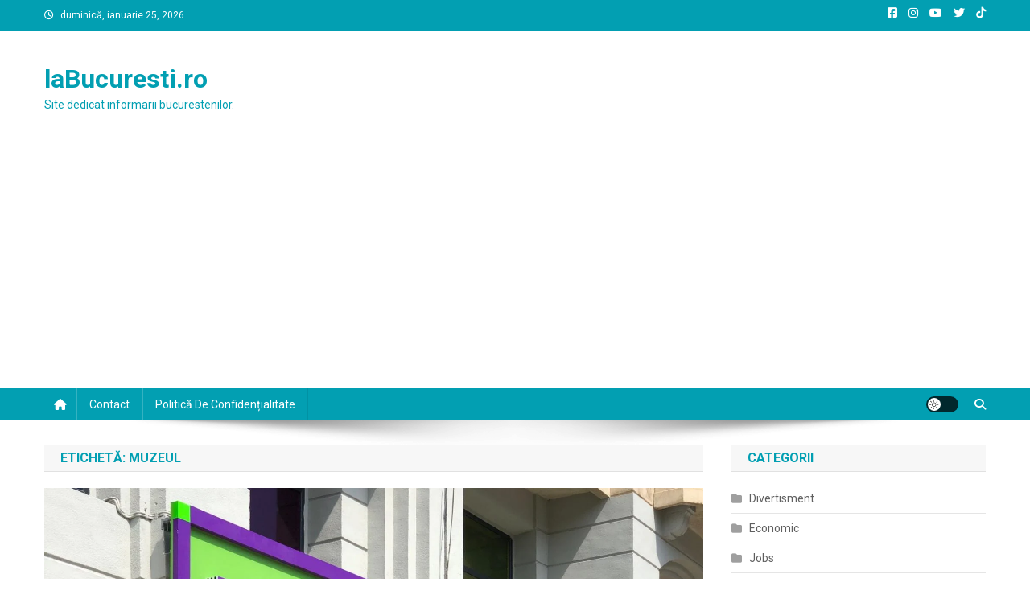

--- FILE ---
content_type: text/html; charset=UTF-8
request_url: https://labucuresti.ro/tag/muzeul
body_size: 21004
content:
<!doctype html>
<html lang="ro-RO">
<head>
<meta charset="UTF-8">
<meta name="viewport" content="width=device-width, initial-scale=1">
<link rel="profile" href="https://gmpg.org/xfn/11">

<title>muzeul &#8211; laBucuresti.ro</title>
<meta name='robots' content='max-image-preview:large' />
<!-- Google tag (gtag.js) consent mode dataLayer added by Site Kit -->
<script type="text/javascript" id="google_gtagjs-js-consent-mode-data-layer">
/* <![CDATA[ */
window.dataLayer = window.dataLayer || [];function gtag(){dataLayer.push(arguments);}
gtag('consent', 'default', {"ad_personalization":"denied","ad_storage":"denied","ad_user_data":"denied","analytics_storage":"denied","functionality_storage":"denied","security_storage":"denied","personalization_storage":"denied","region":["AT","BE","BG","CH","CY","CZ","DE","DK","EE","ES","FI","FR","GB","GR","HR","HU","IE","IS","IT","LI","LT","LU","LV","MT","NL","NO","PL","PT","RO","SE","SI","SK"],"wait_for_update":500});
window._googlesitekitConsentCategoryMap = {"statistics":["analytics_storage"],"marketing":["ad_storage","ad_user_data","ad_personalization"],"functional":["functionality_storage","security_storage"],"preferences":["personalization_storage"]};
window._googlesitekitConsents = {"ad_personalization":"denied","ad_storage":"denied","ad_user_data":"denied","analytics_storage":"denied","functionality_storage":"denied","security_storage":"denied","personalization_storage":"denied","region":["AT","BE","BG","CH","CY","CZ","DE","DK","EE","ES","FI","FR","GB","GR","HR","HU","IE","IS","IT","LI","LT","LU","LV","MT","NL","NO","PL","PT","RO","SE","SI","SK"],"wait_for_update":500};
/* ]]> */
</script>
<!-- End Google tag (gtag.js) consent mode dataLayer added by Site Kit -->
<link rel='dns-prefetch' href='//www.googletagmanager.com' />
<link rel='dns-prefetch' href='//fonts.googleapis.com' />
<link rel='dns-prefetch' href='//pagead2.googlesyndication.com' />
<link rel="alternate" type="application/rss+xml" title="laBucuresti.ro &raquo; Flux" href="https://labucuresti.ro/feed" />
<link rel="alternate" type="application/rss+xml" title="laBucuresti.ro &raquo; Flux comentarii" href="https://labucuresti.ro/comments/feed" />
<link rel="alternate" type="application/rss+xml" title="laBucuresti.ro &raquo; Flux etichetă muzeul" href="https://labucuresti.ro/tag/muzeul/feed" />
<style id='wp-img-auto-sizes-contain-inline-css' type='text/css'>
img:is([sizes=auto i],[sizes^="auto," i]){contain-intrinsic-size:3000px 1500px}
/*# sourceURL=wp-img-auto-sizes-contain-inline-css */
</style>
<style id='wp-emoji-styles-inline-css' type='text/css'>

	img.wp-smiley, img.emoji {
		display: inline !important;
		border: none !important;
		box-shadow: none !important;
		height: 1em !important;
		width: 1em !important;
		margin: 0 0.07em !important;
		vertical-align: -0.1em !important;
		background: none !important;
		padding: 0 !important;
	}
/*# sourceURL=wp-emoji-styles-inline-css */
</style>
<style id='wp-block-library-inline-css' type='text/css'>
:root{--wp-block-synced-color:#7a00df;--wp-block-synced-color--rgb:122,0,223;--wp-bound-block-color:var(--wp-block-synced-color);--wp-editor-canvas-background:#ddd;--wp-admin-theme-color:#007cba;--wp-admin-theme-color--rgb:0,124,186;--wp-admin-theme-color-darker-10:#006ba1;--wp-admin-theme-color-darker-10--rgb:0,107,160.5;--wp-admin-theme-color-darker-20:#005a87;--wp-admin-theme-color-darker-20--rgb:0,90,135;--wp-admin-border-width-focus:2px}@media (min-resolution:192dpi){:root{--wp-admin-border-width-focus:1.5px}}.wp-element-button{cursor:pointer}:root .has-very-light-gray-background-color{background-color:#eee}:root .has-very-dark-gray-background-color{background-color:#313131}:root .has-very-light-gray-color{color:#eee}:root .has-very-dark-gray-color{color:#313131}:root .has-vivid-green-cyan-to-vivid-cyan-blue-gradient-background{background:linear-gradient(135deg,#00d084,#0693e3)}:root .has-purple-crush-gradient-background{background:linear-gradient(135deg,#34e2e4,#4721fb 50%,#ab1dfe)}:root .has-hazy-dawn-gradient-background{background:linear-gradient(135deg,#faaca8,#dad0ec)}:root .has-subdued-olive-gradient-background{background:linear-gradient(135deg,#fafae1,#67a671)}:root .has-atomic-cream-gradient-background{background:linear-gradient(135deg,#fdd79a,#004a59)}:root .has-nightshade-gradient-background{background:linear-gradient(135deg,#330968,#31cdcf)}:root .has-midnight-gradient-background{background:linear-gradient(135deg,#020381,#2874fc)}:root{--wp--preset--font-size--normal:16px;--wp--preset--font-size--huge:42px}.has-regular-font-size{font-size:1em}.has-larger-font-size{font-size:2.625em}.has-normal-font-size{font-size:var(--wp--preset--font-size--normal)}.has-huge-font-size{font-size:var(--wp--preset--font-size--huge)}.has-text-align-center{text-align:center}.has-text-align-left{text-align:left}.has-text-align-right{text-align:right}.has-fit-text{white-space:nowrap!important}#end-resizable-editor-section{display:none}.aligncenter{clear:both}.items-justified-left{justify-content:flex-start}.items-justified-center{justify-content:center}.items-justified-right{justify-content:flex-end}.items-justified-space-between{justify-content:space-between}.screen-reader-text{border:0;clip-path:inset(50%);height:1px;margin:-1px;overflow:hidden;padding:0;position:absolute;width:1px;word-wrap:normal!important}.screen-reader-text:focus{background-color:#ddd;clip-path:none;color:#444;display:block;font-size:1em;height:auto;left:5px;line-height:normal;padding:15px 23px 14px;text-decoration:none;top:5px;width:auto;z-index:100000}html :where(.has-border-color){border-style:solid}html :where([style*=border-top-color]){border-top-style:solid}html :where([style*=border-right-color]){border-right-style:solid}html :where([style*=border-bottom-color]){border-bottom-style:solid}html :where([style*=border-left-color]){border-left-style:solid}html :where([style*=border-width]){border-style:solid}html :where([style*=border-top-width]){border-top-style:solid}html :where([style*=border-right-width]){border-right-style:solid}html :where([style*=border-bottom-width]){border-bottom-style:solid}html :where([style*=border-left-width]){border-left-style:solid}html :where(img[class*=wp-image-]){height:auto;max-width:100%}:where(figure){margin:0 0 1em}html :where(.is-position-sticky){--wp-admin--admin-bar--position-offset:var(--wp-admin--admin-bar--height,0px)}@media screen and (max-width:600px){html :where(.is-position-sticky){--wp-admin--admin-bar--position-offset:0px}}

/*# sourceURL=wp-block-library-inline-css */
</style><style id='wp-block-list-inline-css' type='text/css'>
ol,ul{box-sizing:border-box}:root :where(.wp-block-list.has-background){padding:1.25em 2.375em}
/*# sourceURL=https://labucuresti.ro/wp-includes/blocks/list/style.min.css */
</style>
<style id='wp-block-paragraph-inline-css' type='text/css'>
.is-small-text{font-size:.875em}.is-regular-text{font-size:1em}.is-large-text{font-size:2.25em}.is-larger-text{font-size:3em}.has-drop-cap:not(:focus):first-letter{float:left;font-size:8.4em;font-style:normal;font-weight:100;line-height:.68;margin:.05em .1em 0 0;text-transform:uppercase}body.rtl .has-drop-cap:not(:focus):first-letter{float:none;margin-left:.1em}p.has-drop-cap.has-background{overflow:hidden}:root :where(p.has-background){padding:1.25em 2.375em}:where(p.has-text-color:not(.has-link-color)) a{color:inherit}p.has-text-align-left[style*="writing-mode:vertical-lr"],p.has-text-align-right[style*="writing-mode:vertical-rl"]{rotate:180deg}
/*# sourceURL=https://labucuresti.ro/wp-includes/blocks/paragraph/style.min.css */
</style>
<style id='global-styles-inline-css' type='text/css'>
:root{--wp--preset--aspect-ratio--square: 1;--wp--preset--aspect-ratio--4-3: 4/3;--wp--preset--aspect-ratio--3-4: 3/4;--wp--preset--aspect-ratio--3-2: 3/2;--wp--preset--aspect-ratio--2-3: 2/3;--wp--preset--aspect-ratio--16-9: 16/9;--wp--preset--aspect-ratio--9-16: 9/16;--wp--preset--color--black: #000000;--wp--preset--color--cyan-bluish-gray: #abb8c3;--wp--preset--color--white: #ffffff;--wp--preset--color--pale-pink: #f78da7;--wp--preset--color--vivid-red: #cf2e2e;--wp--preset--color--luminous-vivid-orange: #ff6900;--wp--preset--color--luminous-vivid-amber: #fcb900;--wp--preset--color--light-green-cyan: #7bdcb5;--wp--preset--color--vivid-green-cyan: #00d084;--wp--preset--color--pale-cyan-blue: #8ed1fc;--wp--preset--color--vivid-cyan-blue: #0693e3;--wp--preset--color--vivid-purple: #9b51e0;--wp--preset--gradient--vivid-cyan-blue-to-vivid-purple: linear-gradient(135deg,rgb(6,147,227) 0%,rgb(155,81,224) 100%);--wp--preset--gradient--light-green-cyan-to-vivid-green-cyan: linear-gradient(135deg,rgb(122,220,180) 0%,rgb(0,208,130) 100%);--wp--preset--gradient--luminous-vivid-amber-to-luminous-vivid-orange: linear-gradient(135deg,rgb(252,185,0) 0%,rgb(255,105,0) 100%);--wp--preset--gradient--luminous-vivid-orange-to-vivid-red: linear-gradient(135deg,rgb(255,105,0) 0%,rgb(207,46,46) 100%);--wp--preset--gradient--very-light-gray-to-cyan-bluish-gray: linear-gradient(135deg,rgb(238,238,238) 0%,rgb(169,184,195) 100%);--wp--preset--gradient--cool-to-warm-spectrum: linear-gradient(135deg,rgb(74,234,220) 0%,rgb(151,120,209) 20%,rgb(207,42,186) 40%,rgb(238,44,130) 60%,rgb(251,105,98) 80%,rgb(254,248,76) 100%);--wp--preset--gradient--blush-light-purple: linear-gradient(135deg,rgb(255,206,236) 0%,rgb(152,150,240) 100%);--wp--preset--gradient--blush-bordeaux: linear-gradient(135deg,rgb(254,205,165) 0%,rgb(254,45,45) 50%,rgb(107,0,62) 100%);--wp--preset--gradient--luminous-dusk: linear-gradient(135deg,rgb(255,203,112) 0%,rgb(199,81,192) 50%,rgb(65,88,208) 100%);--wp--preset--gradient--pale-ocean: linear-gradient(135deg,rgb(255,245,203) 0%,rgb(182,227,212) 50%,rgb(51,167,181) 100%);--wp--preset--gradient--electric-grass: linear-gradient(135deg,rgb(202,248,128) 0%,rgb(113,206,126) 100%);--wp--preset--gradient--midnight: linear-gradient(135deg,rgb(2,3,129) 0%,rgb(40,116,252) 100%);--wp--preset--font-size--small: 13px;--wp--preset--font-size--medium: 20px;--wp--preset--font-size--large: 36px;--wp--preset--font-size--x-large: 42px;--wp--preset--spacing--20: 0.44rem;--wp--preset--spacing--30: 0.67rem;--wp--preset--spacing--40: 1rem;--wp--preset--spacing--50: 1.5rem;--wp--preset--spacing--60: 2.25rem;--wp--preset--spacing--70: 3.38rem;--wp--preset--spacing--80: 5.06rem;--wp--preset--shadow--natural: 6px 6px 9px rgba(0, 0, 0, 0.2);--wp--preset--shadow--deep: 12px 12px 50px rgba(0, 0, 0, 0.4);--wp--preset--shadow--sharp: 6px 6px 0px rgba(0, 0, 0, 0.2);--wp--preset--shadow--outlined: 6px 6px 0px -3px rgb(255, 255, 255), 6px 6px rgb(0, 0, 0);--wp--preset--shadow--crisp: 6px 6px 0px rgb(0, 0, 0);}:where(.is-layout-flex){gap: 0.5em;}:where(.is-layout-grid){gap: 0.5em;}body .is-layout-flex{display: flex;}.is-layout-flex{flex-wrap: wrap;align-items: center;}.is-layout-flex > :is(*, div){margin: 0;}body .is-layout-grid{display: grid;}.is-layout-grid > :is(*, div){margin: 0;}:where(.wp-block-columns.is-layout-flex){gap: 2em;}:where(.wp-block-columns.is-layout-grid){gap: 2em;}:where(.wp-block-post-template.is-layout-flex){gap: 1.25em;}:where(.wp-block-post-template.is-layout-grid){gap: 1.25em;}.has-black-color{color: var(--wp--preset--color--black) !important;}.has-cyan-bluish-gray-color{color: var(--wp--preset--color--cyan-bluish-gray) !important;}.has-white-color{color: var(--wp--preset--color--white) !important;}.has-pale-pink-color{color: var(--wp--preset--color--pale-pink) !important;}.has-vivid-red-color{color: var(--wp--preset--color--vivid-red) !important;}.has-luminous-vivid-orange-color{color: var(--wp--preset--color--luminous-vivid-orange) !important;}.has-luminous-vivid-amber-color{color: var(--wp--preset--color--luminous-vivid-amber) !important;}.has-light-green-cyan-color{color: var(--wp--preset--color--light-green-cyan) !important;}.has-vivid-green-cyan-color{color: var(--wp--preset--color--vivid-green-cyan) !important;}.has-pale-cyan-blue-color{color: var(--wp--preset--color--pale-cyan-blue) !important;}.has-vivid-cyan-blue-color{color: var(--wp--preset--color--vivid-cyan-blue) !important;}.has-vivid-purple-color{color: var(--wp--preset--color--vivid-purple) !important;}.has-black-background-color{background-color: var(--wp--preset--color--black) !important;}.has-cyan-bluish-gray-background-color{background-color: var(--wp--preset--color--cyan-bluish-gray) !important;}.has-white-background-color{background-color: var(--wp--preset--color--white) !important;}.has-pale-pink-background-color{background-color: var(--wp--preset--color--pale-pink) !important;}.has-vivid-red-background-color{background-color: var(--wp--preset--color--vivid-red) !important;}.has-luminous-vivid-orange-background-color{background-color: var(--wp--preset--color--luminous-vivid-orange) !important;}.has-luminous-vivid-amber-background-color{background-color: var(--wp--preset--color--luminous-vivid-amber) !important;}.has-light-green-cyan-background-color{background-color: var(--wp--preset--color--light-green-cyan) !important;}.has-vivid-green-cyan-background-color{background-color: var(--wp--preset--color--vivid-green-cyan) !important;}.has-pale-cyan-blue-background-color{background-color: var(--wp--preset--color--pale-cyan-blue) !important;}.has-vivid-cyan-blue-background-color{background-color: var(--wp--preset--color--vivid-cyan-blue) !important;}.has-vivid-purple-background-color{background-color: var(--wp--preset--color--vivid-purple) !important;}.has-black-border-color{border-color: var(--wp--preset--color--black) !important;}.has-cyan-bluish-gray-border-color{border-color: var(--wp--preset--color--cyan-bluish-gray) !important;}.has-white-border-color{border-color: var(--wp--preset--color--white) !important;}.has-pale-pink-border-color{border-color: var(--wp--preset--color--pale-pink) !important;}.has-vivid-red-border-color{border-color: var(--wp--preset--color--vivid-red) !important;}.has-luminous-vivid-orange-border-color{border-color: var(--wp--preset--color--luminous-vivid-orange) !important;}.has-luminous-vivid-amber-border-color{border-color: var(--wp--preset--color--luminous-vivid-amber) !important;}.has-light-green-cyan-border-color{border-color: var(--wp--preset--color--light-green-cyan) !important;}.has-vivid-green-cyan-border-color{border-color: var(--wp--preset--color--vivid-green-cyan) !important;}.has-pale-cyan-blue-border-color{border-color: var(--wp--preset--color--pale-cyan-blue) !important;}.has-vivid-cyan-blue-border-color{border-color: var(--wp--preset--color--vivid-cyan-blue) !important;}.has-vivid-purple-border-color{border-color: var(--wp--preset--color--vivid-purple) !important;}.has-vivid-cyan-blue-to-vivid-purple-gradient-background{background: var(--wp--preset--gradient--vivid-cyan-blue-to-vivid-purple) !important;}.has-light-green-cyan-to-vivid-green-cyan-gradient-background{background: var(--wp--preset--gradient--light-green-cyan-to-vivid-green-cyan) !important;}.has-luminous-vivid-amber-to-luminous-vivid-orange-gradient-background{background: var(--wp--preset--gradient--luminous-vivid-amber-to-luminous-vivid-orange) !important;}.has-luminous-vivid-orange-to-vivid-red-gradient-background{background: var(--wp--preset--gradient--luminous-vivid-orange-to-vivid-red) !important;}.has-very-light-gray-to-cyan-bluish-gray-gradient-background{background: var(--wp--preset--gradient--very-light-gray-to-cyan-bluish-gray) !important;}.has-cool-to-warm-spectrum-gradient-background{background: var(--wp--preset--gradient--cool-to-warm-spectrum) !important;}.has-blush-light-purple-gradient-background{background: var(--wp--preset--gradient--blush-light-purple) !important;}.has-blush-bordeaux-gradient-background{background: var(--wp--preset--gradient--blush-bordeaux) !important;}.has-luminous-dusk-gradient-background{background: var(--wp--preset--gradient--luminous-dusk) !important;}.has-pale-ocean-gradient-background{background: var(--wp--preset--gradient--pale-ocean) !important;}.has-electric-grass-gradient-background{background: var(--wp--preset--gradient--electric-grass) !important;}.has-midnight-gradient-background{background: var(--wp--preset--gradient--midnight) !important;}.has-small-font-size{font-size: var(--wp--preset--font-size--small) !important;}.has-medium-font-size{font-size: var(--wp--preset--font-size--medium) !important;}.has-large-font-size{font-size: var(--wp--preset--font-size--large) !important;}.has-x-large-font-size{font-size: var(--wp--preset--font-size--x-large) !important;}
/*# sourceURL=global-styles-inline-css */
</style>

<style id='classic-theme-styles-inline-css' type='text/css'>
/*! This file is auto-generated */
.wp-block-button__link{color:#fff;background-color:#32373c;border-radius:9999px;box-shadow:none;text-decoration:none;padding:calc(.667em + 2px) calc(1.333em + 2px);font-size:1.125em}.wp-block-file__button{background:#32373c;color:#fff;text-decoration:none}
/*# sourceURL=/wp-includes/css/classic-themes.min.css */
</style>
<link crossorigin="anonymous" rel='stylesheet' id='news-portal-fonts-css' href='https://fonts.googleapis.com/css?family=Roboto+Condensed%3A300italic%2C400italic%2C700italic%2C400%2C300%2C700%7CRoboto%3A300%2C400%2C400i%2C500%2C700%7CTitillium+Web%3A400%2C600%2C700%2C300&#038;subset=latin%2Clatin-ext' type='text/css' media='all' />
<link rel='stylesheet' id='news-portal-font-awesome-css' href='https://labucuresti.ro/wp-content/themes/news-portal/assets/library/font-awesome/css/all.min.css?ver=6.5.1' type='text/css' media='all' />
<link rel='stylesheet' id='lightslider-style-css' href='https://labucuresti.ro/wp-content/themes/news-portal/assets/library/lightslider/css/lightslider.min.css?ver=1.1.6' type='text/css' media='all' />
<link rel='stylesheet' id='news-portal-style-css' href='https://labucuresti.ro/wp-content/themes/news-portal/style.css?ver=1.5.11' type='text/css' media='all' />
<link rel='stylesheet' id='news-portal-dark-style-css' href='https://labucuresti.ro/wp-content/themes/news-portal/assets/css/np-dark.css?ver=1.5.11' type='text/css' media='all' />
<link rel='stylesheet' id='news-portal-preloader-style-css' href='https://labucuresti.ro/wp-content/themes/news-portal/assets/css/np-preloader.css?ver=1.5.11' type='text/css' media='all' />
<link rel='stylesheet' id='news-portal-responsive-style-css' href='https://labucuresti.ro/wp-content/themes/news-portal/assets/css/np-responsive.css?ver=1.5.11' type='text/css' media='all' />
<script type="text/javascript" src="https://labucuresti.ro/wp-includes/js/jquery/jquery.min.js?ver=3.7.1" id="jquery-core-js"></script>
<script type="text/javascript" src="https://labucuresti.ro/wp-includes/js/jquery/jquery-migrate.min.js?ver=3.4.1" id="jquery-migrate-js"></script>

<!-- Google tag (gtag.js) snippet added by Site Kit -->
<!-- Google Analytics snippet added by Site Kit -->
<script type="text/javascript" src="https://www.googletagmanager.com/gtag/js?id=GT-WRCRHMV" id="google_gtagjs-js" async></script>
<script type="text/javascript" id="google_gtagjs-js-after">
/* <![CDATA[ */
window.dataLayer = window.dataLayer || [];function gtag(){dataLayer.push(arguments);}
gtag("set","linker",{"domains":["labucuresti.ro"]});
gtag("js", new Date());
gtag("set", "developer_id.dZTNiMT", true);
gtag("config", "GT-WRCRHMV");
//# sourceURL=google_gtagjs-js-after
/* ]]> */
</script>
<link rel="https://api.w.org/" href="https://labucuresti.ro/wp-json/" /><link rel="alternate" title="JSON" type="application/json" href="https://labucuresti.ro/wp-json/wp/v2/tags/177" /><link rel="EditURI" type="application/rsd+xml" title="RSD" href="https://labucuresti.ro/xmlrpc.php?rsd" />
<meta name="generator" content="Site Kit by Google 1.170.0" />
<!-- Google AdSense meta tags added by Site Kit -->
<meta name="google-adsense-platform-account" content="ca-host-pub-2644536267352236">
<meta name="google-adsense-platform-domain" content="sitekit.withgoogle.com">
<!-- End Google AdSense meta tags added by Site Kit -->
<style type="text/css">.recentcomments a{display:inline !important;padding:0 !important;margin:0 !important;}</style><!-- There is no amphtml version available for this URL. -->
<!-- Google AdSense snippet added by Site Kit -->
<script type="text/javascript" async="async" src="https://pagead2.googlesyndication.com/pagead/js/adsbygoogle.js?client=ca-pub-2565157514344204&amp;host=ca-host-pub-2644536267352236" crossorigin="anonymous"></script>

<!-- End Google AdSense snippet added by Site Kit -->
<link rel="icon" href="https://labucuresti.ro/wp-content/uploads/2020/07/cropped-laBucuresti-32x32.png" sizes="32x32" />
<link rel="icon" href="https://labucuresti.ro/wp-content/uploads/2020/07/cropped-laBucuresti-192x192.png" sizes="192x192" />
<link rel="apple-touch-icon" href="https://labucuresti.ro/wp-content/uploads/2020/07/cropped-laBucuresti-180x180.png" />
<meta name="msapplication-TileImage" content="https://labucuresti.ro/wp-content/uploads/2020/07/cropped-laBucuresti-270x270.png" />
<!--News Portal CSS -->
<style type="text/css">
.category-button.np-cat-6 a{background:#00a9e0}.category-button.np-cat-6 a:hover{background:#0077ae}.np-block-title .np-cat-6{color:#00a9e0}.category-button.np-cat-3 a{background:#00a9e0}.category-button.np-cat-3 a:hover{background:#0077ae}.np-block-title .np-cat-3{color:#00a9e0}.category-button.np-cat-2964 a{background:#00a9e0}.category-button.np-cat-2964 a:hover{background:#0077ae}.np-block-title .np-cat-2964{color:#00a9e0}.category-button.np-cat-2 a{background:#00a9e0}.category-button.np-cat-2 a:hover{background:#0077ae}.np-block-title .np-cat-2{color:#00a9e0}.category-button.np-cat-1 a{background:#00a9e0}.category-button.np-cat-1 a:hover{background:#0077ae}.np-block-title .np-cat-1{color:#00a9e0}.category-button.np-cat-5 a{background:#00a9e0}.category-button.np-cat-5 a:hover{background:#0077ae}.np-block-title .np-cat-5{color:#00a9e0}.navigation .nav-links a,.bttn,button,input[type='button'],input[type='reset'],input[type='submit'],.navigation .nav-links a:hover,.bttn:hover,button,input[type='button']:hover,input[type='reset']:hover,input[type='submit']:hover,.widget_search .search-submit,.edit-link .post-edit-link,.reply .comment-reply-link,.np-top-header-wrap,.np-header-menu-wrapper,#site-navigation ul.sub-menu,#site-navigation ul.children,.np-header-menu-wrapper::before,.np-header-menu-wrapper::after,.np-header-search-wrapper .search-form-main .search-submit,.news_portal_slider .lSAction > a:hover,.news_portal_default_tabbed ul.widget-tabs li,.np-full-width-title-nav-wrap .carousel-nav-action .carousel-controls:hover,.news_portal_social_media .social-link a,.np-archive-more .np-button:hover,.error404 .page-title,#np-scrollup,.news_portal_featured_slider .slider-posts .lSAction > a:hover,div.wpforms-container-full .wpforms-form input[type='submit'],div.wpforms-container-full .wpforms-form button[type='submit'],div.wpforms-container-full .wpforms-form .wpforms-page-button,div.wpforms-container-full .wpforms-form input[type='submit']:hover,div.wpforms-container-full .wpforms-form button[type='submit']:hover,div.wpforms-container-full .wpforms-form .wpforms-page-button:hover,.widget.widget_tag_cloud a:hover{background:#029FB2}
.home .np-home-icon a,.np-home-icon a:hover,#site-navigation ul li:hover > a,#site-navigation ul li.current-menu-item > a,#site-navigation ul li.current_page_item > a,#site-navigation ul li.current-menu-ancestor > a,#site-navigation ul li.focus > a,.news_portal_default_tabbed ul.widget-tabs li.ui-tabs-active,.news_portal_default_tabbed ul.widget-tabs li:hover,.menu-toggle:hover,.menu-toggle:focus{background:#006d80}
.np-header-menu-block-wrap::before,.np-header-menu-block-wrap::after{border-right-color:#006d80}
a,a:hover,a:focus,a:active,.widget a:hover,.widget a:hover::before,.widget li:hover::before,.entry-footer a:hover,.comment-author .fn .url:hover,#cancel-comment-reply-link,#cancel-comment-reply-link:before,.logged-in-as a,.np-slide-content-wrap .post-title a:hover,#top-footer .widget a:hover,#top-footer .widget a:hover:before,#top-footer .widget li:hover:before,.news_portal_featured_posts .np-single-post .np-post-content .np-post-title a:hover,.news_portal_fullwidth_posts .np-single-post .np-post-title a:hover,.news_portal_block_posts .layout3 .np-primary-block-wrap .np-single-post .np-post-title a:hover,.news_portal_featured_posts .layout2 .np-single-post-wrap .np-post-content .np-post-title a:hover,.np-block-title,.widget-title,.page-header .page-title,.np-related-title,.np-post-meta span:hover,.np-post-meta span a:hover,.news_portal_featured_posts .layout2 .np-single-post-wrap .np-post-content .np-post-meta span:hover,.news_portal_featured_posts .layout2 .np-single-post-wrap .np-post-content .np-post-meta span a:hover,.np-post-title.small-size a:hover,#footer-navigation ul li a:hover,.entry-title a:hover,.entry-meta span a:hover,.entry-meta span:hover,.np-post-meta span:hover,.np-post-meta span a:hover,.news_portal_featured_posts .np-single-post-wrap .np-post-content .np-post-meta span:hover,.news_portal_featured_posts .np-single-post-wrap .np-post-content .np-post-meta span a:hover,.news_portal_featured_slider .featured-posts .np-single-post .np-post-content .np-post-title a:hover,.news-portal-search-results-wrap .news-portal-search-article-item .news-portal-search-post-element .posted-on:hover a,.news-portal-search-results-wrap .news-portal-search-article-item .news-portal-search-post-element .posted-on:hover:before,.news-portal-search-results-wrap .news-portal-search-article-item .news-portal-search-post-element .news-portal-search-post-title a:hover,.np-block-title,.widget-title,.page-header .page-title,.np-related-title,.widget_block .wp-block-group__inner-container > h1,.widget_block .wp-block-group__inner-container > h2,.widget_block .wp-block-group__inner-container > h3,.widget_block .wp-block-group__inner-container > h4,.widget_block .wp-block-group__inner-container > h5,.widget_block .wp-block-group__inner-container > h6{color:#029FB2}
.site-mode--dark .news_portal_featured_posts .np-single-post-wrap .np-post-content .np-post-title a:hover,.site-mode--dark .np-post-title.large-size a:hover,.site-mode--dark .np-post-title.small-size a:hover,.site-mode--dark .news-ticker-title>a:hover,.site-mode--dark .np-archive-post-content-wrapper .entry-title a:hover,.site-mode--dark h1.entry-title:hover,.site-mode--dark .news_portal_block_posts .layout4 .np-post-title a:hover{color:#029FB2}
.navigation .nav-links a,.bttn,button,input[type='button'],input[type='reset'],input[type='submit'],.widget_search .search-submit,.np-archive-more .np-button:hover,.widget.widget_tag_cloud a:hover{border-color:#029FB2}
.comment-list .comment-body,.np-header-search-wrapper .search-form-main{border-top-color:#029FB2}
.np-header-search-wrapper .search-form-main:before{border-bottom-color:#029FB2}
@media (max-width:768px){#site-navigation,.main-small-navigation li.current-menu-item > .sub-toggle i{background:#029FB2 !important}}
.news-portal-wave .np-rect,.news-portal-three-bounce .np-child,.news-portal-folding-cube .np-cube:before{background-color:#029FB2}
.site-title a,.site-description{color:#029FB2}
</style></head>

<body data-rsssl=1 class="archive tag tag-muzeul tag-177 wp-theme-news-portal group-blog hfeed right-sidebar fullwidth_layout archive-classic site-mode--light">


<div id="page" class="site">

	<a class="skip-link screen-reader-text" href="#content">Skip to content</a>

	<div class="np-top-header-wrap"><div class="mt-container">		<div class="np-top-left-section-wrapper">
			<div class="date-section">duminică, ianuarie 25, 2026</div>
					</div><!-- .np-top-left-section-wrapper -->
		<div class="np-top-right-section-wrapper">
			<div class="mt-social-icons-wrapper"><span class="social-link"><a href="https://www.facebook.com/labucuresti.ro" target="_blank"><i class="fab fa-facebook-square"></i></a></span><span class="social-link"><a href="https://www.instagram.com/laromania.ro/" target="_blank"><i class="fab fa-instagram"></i></a></span><span class="social-link"><a href="https://www.youtube.com/user/laRomaniaRo" target="_blank"><i class="fab fa-youtube"></i></a></span><span class="social-link"><a href="https://twitter.com/laRomaniaro" target="_blank"><i class="fab fa-twitter"></i></a></span><span class="social-link"><a href="https://www.tiktok.com/@laromaniaro" target="_blank"><i class="fab fa-tiktok"></i></a></span></div><!-- .mt-social-icons-wrapper -->		</div><!-- .np-top-right-section-wrapper -->
</div><!-- .mt-container --></div><!-- .np-top-header-wrap --><header id="masthead" class="site-header" role="banner"><div class="np-logo-section-wrapper"><div class="mt-container">		<div class="site-branding">

			
							<p class="site-title"><a href="https://labucuresti.ro/" rel="home">laBucuresti.ro</a></p>
							<p class="site-description">Site dedicat informarii bucurestenilor.</p>
						
		</div><!-- .site-branding -->
		<div class="np-header-ads-area">
					</div><!-- .np-header-ads-area -->
</div><!-- .mt-container --></div><!-- .np-logo-section-wrapper -->		<div id="np-menu-wrap" class="np-header-menu-wrapper">
			<div class="np-header-menu-block-wrap">
				<div class="mt-container">
												<div class="np-home-icon">
								<a href="https://labucuresti.ro/" rel="home"> <i class="fa fa-home"> </i> </a>
							</div><!-- .np-home-icon -->
										<div class="mt-header-menu-wrap">
						<a href="javascript:void(0)" class="menu-toggle hide"><i class="fa fa-navicon"> </i> </a>
						<nav id="site-navigation" class="main-navigation" role="navigation">
							<div id="primary-menu" class="menu"><ul>
<li class="page_item page-item-2"><a href="https://labucuresti.ro/contact">Contact</a></li>
<li class="page_item page-item-2116"><a href="https://labucuresti.ro/politica-de-confidentialitate">Politică de confidențialitate</a></li>
</ul></div>
						</nav><!-- #site-navigation -->
					</div><!-- .mt-header-menu-wrap -->
					<div class="np-icon-elements-wrapper">
						        <div id="np-site-mode-wrap" class="np-icon-elements">
            <a id="mode-switcher" class="light-mode" data-site-mode="light-mode" href="#">
                <span class="site-mode-icon">site mode button</span>
            </a>
        </div><!-- #np-site-mode-wrap -->
							<div class="np-header-search-wrapper">                    
				                <span class="search-main"><a href="javascript:void(0)"><i class="fa fa-search"></i></a></span>
				                <div class="search-form-main np-clearfix">
					                <form role="search" method="get" class="search-form" action="https://labucuresti.ro/">
				<label>
					<span class="screen-reader-text">Caută după:</span>
					<input type="search" class="search-field" placeholder="Căutare&hellip;" value="" name="s" />
				</label>
				<input type="submit" class="search-submit" value="Caută" />
			</form>					            </div>
							</div><!-- .np-header-search-wrapper -->
											</div> <!-- .np-icon-elements-wrapper -->
				</div>
			</div>
		</div><!-- .np-header-menu-wrapper -->
</header><!-- .site-header -->
	<div id="content" class="site-content">
		<div class="mt-container">
<div class="mt-archive-content-wrapper">

	<div id="primary" class="content-area">
		<main id="main" class="site-main" role="main">

		
			<header class="page-header">
				<h1 class="page-title">Etichetă: <span>muzeul</span></h1>			</header><!-- .page-header -->

			
<article id="post-1864" class="post-1864 post type-post status-publish format-standard has-post-thumbnail hentry category-social tag-copiilor tag-deschis tag-elevilor tag-experientiala tag-intereselor tag-invata tag-invatare tag-joaca tag-joc tag-multifunctional tag-muzeul tag-nevoilor tag-non-formala tag-raspunde tag-spatiu">	

	<div class="np-article-thumb">
		<a href="https://labucuresti.ro/s-a-deschis-muzeul-copiilor-un-spatiu-multifunctional-de-invatare-non-formala-si-experientiala-care-raspunde-nevoilor-si-intereselor-elevilor-pentru-a-invata-prin-joc-si-joaca">
			<img width="1600" height="920" src="https://labucuresti.ro/wp-content/uploads/2020/08/KTylsuSLHjf8HUhPq4lF.jpg" class="attachment-full size-full wp-post-image" alt="" decoding="async" fetchpriority="high" srcset="https://labucuresti.ro/wp-content/uploads/2020/08/KTylsuSLHjf8HUhPq4lF.jpg 1600w, https://labucuresti.ro/wp-content/uploads/2020/08/KTylsuSLHjf8HUhPq4lF-300x173.jpg 300w, https://labucuresti.ro/wp-content/uploads/2020/08/KTylsuSLHjf8HUhPq4lF-1024x589.jpg 1024w, https://labucuresti.ro/wp-content/uploads/2020/08/KTylsuSLHjf8HUhPq4lF-768x442.jpg 768w, https://labucuresti.ro/wp-content/uploads/2020/08/KTylsuSLHjf8HUhPq4lF-1536x883.jpg 1536w" sizes="(max-width: 1600px) 100vw, 1600px" />		</a>
	</div><!-- .np-article-thumb -->

	<div class="np-archive-post-content-wrapper">

		<header class="entry-header">
			<h2 class="entry-title"><a href="https://labucuresti.ro/s-a-deschis-muzeul-copiilor-un-spatiu-multifunctional-de-invatare-non-formala-si-experientiala-care-raspunde-nevoilor-si-intereselor-elevilor-pentru-a-invata-prin-joc-si-joaca" rel="bookmark">S-a deschis Muzeul Copiilor! Un spațiu multifuncțional de învățare non – formală și experiențială care răspunde nevoilor și intereselor elevilor pentru a învăța prin joc și joacă.</a></h2>					<div class="entry-meta">
						<span class="posted-on"><a href="https://labucuresti.ro/s-a-deschis-muzeul-copiilor-un-spatiu-multifunctional-de-invatare-non-formala-si-experientiala-care-raspunde-nevoilor-si-intereselor-elevilor-pentru-a-invata-prin-joc-si-joaca" rel="bookmark"><time class="entry-date published" datetime="2020-08-26T08:54:43+03:00">august 26, 2020</time><time class="updated" datetime="2020-08-26T08:54:45+03:00">august 26, 2020</time></a></span><span class="byline"><span class="author vcard"><a class="url fn n" href="https://labucuresti.ro/author/editor">Editor</a></span></span>					</div><!-- .entry-meta -->
					</header><!-- .entry-header -->

		<div class="entry-content">
			<p>Un proiect al Primăriei Capitalei, implementat de către PROEDUS. Proiectul a fost adoptat în baza Hotărârii Consiliului General al Municipiului București nr.212/18.06.2020,&nbsp; la inițiativa Primarului General, Gabriela Firea. În cadrul Muzeului Copiilor regăsim o serie de expoziții, ateliere interactive și exponate&nbsp; care valorifică nevoia copiilor de a se juca, de a experimenta, de a testa [&hellip;]</p>
<span class="np-archive-more"><a href="https://labucuresti.ro/s-a-deschis-muzeul-copiilor-un-spatiu-multifunctional-de-invatare-non-formala-si-experientiala-care-raspunde-nevoilor-si-intereselor-elevilor-pentru-a-invata-prin-joc-si-joaca" class="np-button"><i class="fa fa-arrow-circle-right"></i>Continue Reading</a></span>		</div><!-- .entry-content -->

		<footer class="entry-footer">
					</footer><!-- .entry-footer -->
	</div><!-- .np-archive-post-content-wrapper -->
</article><!-- #post-1864 -->
<article id="post-1669" class="post-1669 post type-post status-publish format-standard has-post-thumbnail hentry category-social tag-15-iunie tag-antipa tag-anunta tag-muzeul tag-normal tag-programul tag-revenirea">	

	<div class="np-article-thumb">
		<a href="https://labucuresti.ro/muzeul-antipa-anunta-revenirea-la-programul-normal-din-15-iunie">
			<img width="276" height="183" src="https://labucuresti.ro/wp-content/uploads/2020/06/descărcare-3.jpg" class="attachment-full size-full wp-post-image" alt="" decoding="async" />		</a>
	</div><!-- .np-article-thumb -->

	<div class="np-archive-post-content-wrapper">

		<header class="entry-header">
			<h2 class="entry-title"><a href="https://labucuresti.ro/muzeul-antipa-anunta-revenirea-la-programul-normal-din-15-iunie" rel="bookmark">Muzeul Antipa anunţă revenirea la programul normal din 15 iunie</a></h2>					<div class="entry-meta">
						<span class="posted-on"><a href="https://labucuresti.ro/muzeul-antipa-anunta-revenirea-la-programul-normal-din-15-iunie" rel="bookmark"><time class="entry-date published" datetime="2020-06-12T15:38:33+03:00">iunie 12, 2020</time><time class="updated" datetime="2020-06-12T15:38:34+03:00">iunie 12, 2020</time></a></span><span class="byline"><span class="author vcard"><a class="url fn n" href="https://labucuresti.ro/author/editor">Editor</a></span></span>					</div><!-- .entry-meta -->
					</header><!-- .entry-header -->

		<div class="entry-content">
			<p>Muzeul Naţional de Istorie Naturală &#8221;Grigore Antipa&#8221;&nbsp;anunţă revenirea la programul normal de vizitare începând de luni 15 iunie. &#8222;Veşti bune pentru vizitatorii Muzeului Antipa! Din 15 iunie, Muzeul Naţional de Istorie Naturală &#8222;Grigore Antipa&#8221; anunţă revenirea la programul normal de vizitare, de marţi până duminică, între orele 10,00 &#8211; 20,00 (ultimul vizitator intră la ora [&hellip;]</p>
<span class="np-archive-more"><a href="https://labucuresti.ro/muzeul-antipa-anunta-revenirea-la-programul-normal-din-15-iunie" class="np-button"><i class="fa fa-arrow-circle-right"></i>Continue Reading</a></span>		</div><!-- .entry-content -->

		<footer class="entry-footer">
					</footer><!-- .entry-footer -->
	</div><!-- .np-archive-post-content-wrapper -->
</article><!-- #post-1669 -->
<article id="post-1613" class="post-1613 post type-post status-publish format-standard has-post-thumbnail hentry category-social tag-1iunie tag-2ore tag-accesul tag-antipa tag-control tag-durata tag-gradual tag-maximun tag-muzeul tag-redeschide tag-vizitatorilor tag-vizitei">	

	<div class="np-article-thumb">
		<a href="https://labucuresti.ro/muzeul-antipa-se-redeschide-pe-1-iunie-accesul-vizitatorilor-controlat-si-gradual-durata-vizitei-maximum-2-ore">
			<img width="300" height="168" src="https://labucuresti.ro/wp-content/uploads/2020/05/descărcare-5.jpg" class="attachment-full size-full wp-post-image" alt="" decoding="async" />		</a>
	</div><!-- .np-article-thumb -->

	<div class="np-archive-post-content-wrapper">

		<header class="entry-header">
			<h2 class="entry-title"><a href="https://labucuresti.ro/muzeul-antipa-se-redeschide-pe-1-iunie-accesul-vizitatorilor-controlat-si-gradual-durata-vizitei-maximum-2-ore" rel="bookmark">Muzeul &#8216;Antipa&#8217; se redeschide pe 1 iunie; accesul vizitatorilor &#8211; controlat şi gradual; durata vizitei &#8211; maximum 2 ore</a></h2>					<div class="entry-meta">
						<span class="posted-on"><a href="https://labucuresti.ro/muzeul-antipa-se-redeschide-pe-1-iunie-accesul-vizitatorilor-controlat-si-gradual-durata-vizitei-maximum-2-ore" rel="bookmark"><time class="entry-date published" datetime="2020-05-28T15:41:38+03:00">mai 28, 2020</time><time class="updated" datetime="2020-05-28T15:41:39+03:00">mai 28, 2020</time></a></span><span class="byline"><span class="author vcard"><a class="url fn n" href="https://labucuresti.ro/author/editor">Editor</a></span></span>					</div><!-- .entry-meta -->
					</header><!-- .entry-header -->

		<div class="entry-content">
			<p>Muzeul Naţional de Istorie Naturală &#8222;Grigore Antipa&#8221; îşi va redeschide porţile pentru public pe 1 iunie, accesul vizitatorilor în incintă urmând a se efectua controlat şi gradual, pe măsură ce persoanele care au terminat parcurgerea traseului de vizitare părăsesc muzeul. &#8222;După o lungă despărţire impusă de epidemia de coronavirus, Muzeul Naţional de Istorie Naturală &#8216;Grigore [&hellip;]</p>
<span class="np-archive-more"><a href="https://labucuresti.ro/muzeul-antipa-se-redeschide-pe-1-iunie-accesul-vizitatorilor-controlat-si-gradual-durata-vizitei-maximum-2-ore" class="np-button"><i class="fa fa-arrow-circle-right"></i>Continue Reading</a></span>		</div><!-- .entry-content -->

		<footer class="entry-footer">
					</footer><!-- .entry-footer -->
	</div><!-- .np-archive-post-content-wrapper -->
</article><!-- #post-1613 -->
<article id="post-1583" class="no-image post-1583 post type-post status-publish format-standard hentry category-divertisment tag-arte tag-concursul tag-cotroceni tag-creativ tag-junior tag-lanseaza tag-muzeul tag-national tag-vizuale">	

	<div class="np-article-thumb">
		<a href="https://labucuresti.ro/muzeul-national-cotroceni-lanseaza-concursul-de-arte-vizuale-cotroceni-creativ-junior">
					</a>
	</div><!-- .np-article-thumb -->

	<div class="np-archive-post-content-wrapper">

		<header class="entry-header">
			<h2 class="entry-title"><a href="https://labucuresti.ro/muzeul-national-cotroceni-lanseaza-concursul-de-arte-vizuale-cotroceni-creativ-junior" rel="bookmark">Muzeul Naţional Cotroceni lansează concursul de arte vizuale Cotroceni Creativ Junior</a></h2>					<div class="entry-meta">
						<span class="posted-on"><a href="https://labucuresti.ro/muzeul-national-cotroceni-lanseaza-concursul-de-arte-vizuale-cotroceni-creativ-junior" rel="bookmark"><time class="entry-date published" datetime="2020-05-25T13:29:01+03:00">mai 25, 2020</time><time class="updated" datetime="2020-05-25T13:29:03+03:00">mai 25, 2020</time></a></span><span class="byline"><span class="author vcard"><a class="url fn n" href="https://labucuresti.ro/author/editor">Editor</a></span></span>					</div><!-- .entry-meta -->
					</header><!-- .entry-header -->

		<div class="entry-content">
			<p>La Concursul de arte vizuale Cotroceni Creativ Junior sunt acceptate lucrări inspirate din patrimoniul Muzeului Național Cotroceni sau de personalitățile și momentele istorice care și-au legat numele de acest loc. Evenimentul se adresează doar elevilor de liceu, iar lucrările selectate în cadrul concursului vor fi prezentate într-o expoziție virtuală inaugurată pe 10 iulie, la aniversarea [&hellip;]</p>
<span class="np-archive-more"><a href="https://labucuresti.ro/muzeul-national-cotroceni-lanseaza-concursul-de-arte-vizuale-cotroceni-creativ-junior" class="np-button"><i class="fa fa-arrow-circle-right"></i>Continue Reading</a></span>		</div><!-- .entry-content -->

		<footer class="entry-footer">
					</footer><!-- .entry-footer -->
	</div><!-- .np-archive-post-content-wrapper -->
</article><!-- #post-1583 -->
<article id="post-1574" class="post-1574 post type-post status-publish format-standard has-post-thumbnail hentry category-social tag-bucuresti tag-municipiului tag-muzeul tag-public tag-redeschide">	

	<div class="np-article-thumb">
		<a href="https://labucuresti.ro/muzeul-municipiului-bucuresti-se-redeschide-pentru-public">
			<img width="259" height="194" src="https://labucuresti.ro/wp-content/uploads/2020/05/descărcare-4-1.jpg" class="attachment-full size-full wp-post-image" alt="" decoding="async" loading="lazy" srcset="https://labucuresti.ro/wp-content/uploads/2020/05/descărcare-4-1.jpg 259w, https://labucuresti.ro/wp-content/uploads/2020/05/descărcare-4-1-136x102.jpg 136w" sizes="auto, (max-width: 259px) 100vw, 259px" />		</a>
	</div><!-- .np-article-thumb -->

	<div class="np-archive-post-content-wrapper">

		<header class="entry-header">
			<h2 class="entry-title"><a href="https://labucuresti.ro/muzeul-municipiului-bucuresti-se-redeschide-pentru-public" rel="bookmark">Muzeul Municipiului Bucureşti se redeschide pentru public</a></h2>					<div class="entry-meta">
						<span class="posted-on"><a href="https://labucuresti.ro/muzeul-municipiului-bucuresti-se-redeschide-pentru-public" rel="bookmark"><time class="entry-date published" datetime="2020-05-22T15:21:39+03:00">mai 22, 2020</time><time class="updated" datetime="2020-05-22T15:21:41+03:00">mai 22, 2020</time></a></span><span class="byline"><span class="author vcard"><a class="url fn n" href="https://labucuresti.ro/author/editor">Editor</a></span></span>					</div><!-- .entry-meta -->
					</header><!-- .entry-header -->

		<div class="entry-content">
			<p>Muzeul Municipiului Bucureşti se va redeschide pentru public începând cu data de sâmbătă, 23 mai 2020. Vă aşteptăm să vizitaţi muzeele şi casele noastre memoriale: Palatul Suţu, Casa Filipescu-Cesianu, Muzeul Theodor Aman, Muzeul George Severeanu, Colecţia de Artă Ligia şi Pompiliu Macovei, Muzeul Victor Babeş, Muzeul de Artă Populară Nicolae Minovici, Muzeul Frederic Storck şi [&hellip;]</p>
<span class="np-archive-more"><a href="https://labucuresti.ro/muzeul-municipiului-bucuresti-se-redeschide-pentru-public" class="np-button"><i class="fa fa-arrow-circle-right"></i>Continue Reading</a></span>		</div><!-- .entry-content -->

		<footer class="entry-footer">
					</footer><!-- .entry-footer -->
	</div><!-- .np-archive-post-content-wrapper -->
</article><!-- #post-1574 -->
<article id="post-1561" class="post-1561 post type-post status-publish format-standard has-post-thumbnail hentry category-social tag-cinci tag-doua tag-grupuri tag-limitata tag-miercuri tag-muzeul tag-ore tag-persoane tag-redeschis tag-satului tag-vizita tag-vizitatori">	

	<div class="np-article-thumb">
		<a href="https://labucuresti.ro/muzeul-satului-redeschis-de-miercuri-grupuri-de-vizitatori-de-cinci-persoane-vizita-limitata-la-doua-ore">
			<img width="259" height="194" src="https://labucuresti.ro/wp-content/uploads/2020/05/descărcare-3-2.jpg" class="attachment-full size-full wp-post-image" alt="" decoding="async" loading="lazy" srcset="https://labucuresti.ro/wp-content/uploads/2020/05/descărcare-3-2.jpg 259w, https://labucuresti.ro/wp-content/uploads/2020/05/descărcare-3-2-136x102.jpg 136w" sizes="auto, (max-width: 259px) 100vw, 259px" />		</a>
	</div><!-- .np-article-thumb -->

	<div class="np-archive-post-content-wrapper">

		<header class="entry-header">
			<h2 class="entry-title"><a href="https://labucuresti.ro/muzeul-satului-redeschis-de-miercuri-grupuri-de-vizitatori-de-cinci-persoane-vizita-limitata-la-doua-ore" rel="bookmark">Muzeul Satului &#8211; redeschis de miercuri: grupuri de vizitatori de cinci persoane; vizita &#8211; limitată la două ore</a></h2>					<div class="entry-meta">
						<span class="posted-on"><a href="https://labucuresti.ro/muzeul-satului-redeschis-de-miercuri-grupuri-de-vizitatori-de-cinci-persoane-vizita-limitata-la-doua-ore" rel="bookmark"><time class="entry-date published" datetime="2020-05-19T15:48:34+03:00">mai 19, 2020</time><time class="updated" datetime="2020-05-19T15:48:35+03:00">mai 19, 2020</time></a></span><span class="byline"><span class="author vcard"><a class="url fn n" href="https://labucuresti.ro/author/editor">Editor</a></span></span>					</div><!-- .entry-meta -->
					</header><!-- .entry-header -->

		<div class="entry-content">
			<p>Muzeul Naţional al Satului &#8222;Dimitrie Gusti&#8221; se redeschide miercuri, ora 10,00, cu respectarea măsurilor pentru prevenirea contaminării cu noul coronavirus, grupurile de vizitatori fiind limitate la cinci persoane, iar vizita la un interval de timp de două ore. Potrivit unui comunicat al Muzeului Satului, transmis marţi AGERPRES, în conformitate cu Ordinul nr. 2855/830/2020, emis de [&hellip;]</p>
<span class="np-archive-more"><a href="https://labucuresti.ro/muzeul-satului-redeschis-de-miercuri-grupuri-de-vizitatori-de-cinci-persoane-vizita-limitata-la-doua-ore" class="np-button"><i class="fa fa-arrow-circle-right"></i>Continue Reading</a></span>		</div><!-- .entry-content -->

		<footer class="entry-footer">
					</footer><!-- .entry-footer -->
	</div><!-- .np-archive-post-content-wrapper -->
</article><!-- #post-1561 -->
<article id="post-1237" class="post-1237 post type-post status-publish format-standard has-post-thumbnail hentry category-social tag-muzeul tag-national tag-roman tag-taranului">	

	<div class="np-article-thumb">
		<a href="https://labucuresti.ro/muzeul-national-al-taranului-roman">
			<img width="280" height="180" src="https://labucuresti.ro/wp-content/uploads/2020/03/descărcare.jpg" class="attachment-full size-full wp-post-image" alt="" decoding="async" loading="lazy" />		</a>
	</div><!-- .np-article-thumb -->

	<div class="np-archive-post-content-wrapper">

		<header class="entry-header">
			<h2 class="entry-title"><a href="https://labucuresti.ro/muzeul-national-al-taranului-roman" rel="bookmark">Muzeul Naţional al Ţăranului Român</a></h2>					<div class="entry-meta">
						<span class="posted-on"><a href="https://labucuresti.ro/muzeul-national-al-taranului-roman" rel="bookmark"><time class="entry-date published" datetime="2020-03-10T15:33:35+02:00">martie 10, 2020</time><time class="updated" datetime="2020-03-10T15:33:37+02:00">martie 10, 2020</time></a></span><span class="byline"><span class="author vcard"><a class="url fn n" href="https://labucuresti.ro/author/editor">Editor</a></span></span>					</div><!-- .entry-meta -->
					</header><!-- .entry-header -->

		<div class="entry-content">
			<p>Având în vedere deciziile adoptate de Comitetul Naţional pentru Situaţii Speciale de Urgenţă în 9 martie 2020, Muzeul Naţional al Ţăranului Român anunţă suspendarea desfăşurării atelierelor de creativitate, în perioada 11 &#8211; 22 martie 2020. În funcţie de evoluţia situaţiei, perioada menţionată s-ar putea extinde. De asemenea, precizăm că proiecţiile de la Cinema Muzeul Ţăranului [&hellip;]</p>
<span class="np-archive-more"><a href="https://labucuresti.ro/muzeul-national-al-taranului-roman" class="np-button"><i class="fa fa-arrow-circle-right"></i>Continue Reading</a></span>		</div><!-- .entry-content -->

		<footer class="entry-footer">
					</footer><!-- .entry-footer -->
	</div><!-- .np-archive-post-content-wrapper -->
</article><!-- #post-1237 -->
<article id="post-1026" class="no-image post-1026 post type-post status-publish format-standard hentry category-divertisment tag-arta tag-cadrul tag-change tag-design tag-expozitia tag-muzeul tag-national tag-romanian tag-romaniei tag-week2020">	

	<div class="np-article-thumb">
		<a href="https://labucuresti.ro/expozitia-change-din-cadrul-romanian-design-week-2020-la-muzeul-national-de-arta-al-romaniei">
					</a>
	</div><!-- .np-article-thumb -->

	<div class="np-archive-post-content-wrapper">

		<header class="entry-header">
			<h2 class="entry-title"><a href="https://labucuresti.ro/expozitia-change-din-cadrul-romanian-design-week-2020-la-muzeul-national-de-arta-al-romaniei" rel="bookmark">Expoziţia &#8221;Change&#8221; din cadrul Romanian Design Week 2020, la Muzeul Naţional de Artă al României</a></h2>					<div class="entry-meta">
						<span class="posted-on"><a href="https://labucuresti.ro/expozitia-change-din-cadrul-romanian-design-week-2020-la-muzeul-national-de-arta-al-romaniei" rel="bookmark"><time class="entry-date published" datetime="2020-02-12T15:23:31+02:00">februarie 12, 2020</time><time class="updated" datetime="2020-02-12T15:23:32+02:00">februarie 12, 2020</time></a></span><span class="byline"><span class="author vcard"><a class="url fn n" href="https://labucuresti.ro/author/editor">Editor</a></span></span>					</div><!-- .entry-meta -->
					</header><!-- .entry-header -->

		<div class="entry-content">
			<p>Expoziţia &#8222;Change&#8221; din cadrul celei de-a VIII-a ediţii a Romanian Design Week 2020, care se va desfăşura în perioada 15 &#8211; 24 mai la Bucureşti, va avea loc la Muzeul Naţional de Artă al României. Potrivit unui comunicat de presă transmis miercuri AGERPRES, expoziţia &#8222;Change&#8221;, un proiect The Institute, propune un traseu structurat pe patru [&hellip;]</p>
<span class="np-archive-more"><a href="https://labucuresti.ro/expozitia-change-din-cadrul-romanian-design-week-2020-la-muzeul-national-de-arta-al-romaniei" class="np-button"><i class="fa fa-arrow-circle-right"></i>Continue Reading</a></span>		</div><!-- .entry-content -->

		<footer class="entry-footer">
					</footer><!-- .entry-footer -->
	</div><!-- .np-archive-post-content-wrapper -->
</article><!-- #post-1026 -->
<article id="post-605" class="no-image post-605 post type-post status-publish format-standard hentry category-divertisment tag-antipa tag-expocaligrafia-2019 tag-muzeul tag-play">	

	<div class="np-article-thumb">
		<a href="https://labucuresti.ro/play-expocaligrafia-2019-la-muzeul-antipa">
					</a>
	</div><!-- .np-article-thumb -->

	<div class="np-archive-post-content-wrapper">

		<header class="entry-header">
			<h2 class="entry-title"><a href="https://labucuresti.ro/play-expocaligrafia-2019-la-muzeul-antipa" rel="bookmark">Play ExpoCaligrafia 2019 la Muzeul Antipa</a></h2>					<div class="entry-meta">
						<span class="posted-on"><a href="https://labucuresti.ro/play-expocaligrafia-2019-la-muzeul-antipa" rel="bookmark"><time class="entry-date published" datetime="2019-11-05T10:35:57+02:00">noiembrie 5, 2019</time><time class="updated" datetime="2019-11-05T10:35:59+02:00">noiembrie 5, 2019</time></a></span><span class="byline"><span class="author vcard"><a class="url fn n" href="https://labucuresti.ro/author/editor">Editor</a></span></span>					</div><!-- .entry-meta -->
					</header><!-- .entry-header -->

		<div class="entry-content">
			<p>Peste şaizeci de lucrări caligrafice vor împodobi Holul Central de la Etajul Muzeului Antipa în perioada 8 noiembrie &#8211; 15 decembrie 2019, în cadrul unei inedite expoziţii temporare de caligrafie &#8222;ExpoCaligrafia 2019&#8221;, organizată de Asociaţia &#8222;Liber la Educaţie, Cultură şi Sport&#8221; în parteneriat cu Muzeul Naţional de Istorie Naturală &#8222;Grigore Antipa&#8221; şi Universitatea Naţională de [&hellip;]</p>
<span class="np-archive-more"><a href="https://labucuresti.ro/play-expocaligrafia-2019-la-muzeul-antipa" class="np-button"><i class="fa fa-arrow-circle-right"></i>Continue Reading</a></span>		</div><!-- .entry-content -->

		<footer class="entry-footer">
					</footer><!-- .entry-footer -->
	</div><!-- .np-archive-post-content-wrapper -->
</article><!-- #post-605 -->
<article id="post-535" class="no-image post-535 post type-post status-publish format-standard hentry category-divertisment tag-asculta-ti tag-babes tag-cardiologie tag-iatroistorie tag-inima tag-muzeul tag-victor">	

	<div class="np-article-thumb">
		<a href="https://labucuresti.ro/iatroistorie-vs-cardiologie-vino-si-asculta-ti-inima-la-muzeul-victor-babes">
					</a>
	</div><!-- .np-article-thumb -->

	<div class="np-archive-post-content-wrapper">

		<header class="entry-header">
			<h2 class="entry-title"><a href="https://labucuresti.ro/iatroistorie-vs-cardiologie-vino-si-asculta-ti-inima-la-muzeul-victor-babes" rel="bookmark">Iatroistorie vs Cardiologie. Vino şi ascultă-ţi inima la Muzeul Victor Babeş!</a></h2>					<div class="entry-meta">
						<span class="posted-on"><a href="https://labucuresti.ro/iatroistorie-vs-cardiologie-vino-si-asculta-ti-inima-la-muzeul-victor-babes" rel="bookmark"><time class="entry-date published" datetime="2019-10-24T12:52:18+03:00">octombrie 24, 2019</time><time class="updated" datetime="2019-10-24T12:52:20+03:00">octombrie 24, 2019</time></a></span><span class="byline"><span class="author vcard"><a class="url fn n" href="https://labucuresti.ro/author/editor">Editor</a></span></span>					</div><!-- .entry-meta -->
					</header><!-- .entry-header -->

		<div class="entry-content">
			<p>Muzeul Municipiului Bucureşti invită vizitatorii, începând cu data de 25 octombrie, ora 10,00, la noua expoziţie tematică deschisă la Muzeul Victor Babeş (Str. Andrei Mureşanu, nr. 14A). Muzeul Victor Babeş, redat publicului în haină muzeală nouă în toamna anului trecut, oferă iubitorilor de provocări o scurtă expoziţie temporară de iatroistorie, având ca punct de referinţă [&hellip;]</p>
<span class="np-archive-more"><a href="https://labucuresti.ro/iatroistorie-vs-cardiologie-vino-si-asculta-ti-inima-la-muzeul-victor-babes" class="np-button"><i class="fa fa-arrow-circle-right"></i>Continue Reading</a></span>		</div><!-- .entry-content -->

		<footer class="entry-footer">
					</footer><!-- .entry-footer -->
	</div><!-- .np-archive-post-content-wrapper -->
</article><!-- #post-535 -->
	<nav class="navigation posts-navigation" aria-label="Articole">
		<h2 class="screen-reader-text">Navigare în articole</h2>
		<div class="nav-links"><div class="nav-previous"><a href="https://labucuresti.ro/tag/muzeul/page/2" >Articole mai vechi</a></div></div>
	</nav>
		</main><!-- #main -->
	</div><!-- #primary -->

	
<aside id="secondary" class="widget-area" role="complementary">
	<section id="categories-2" class="widget widget_categories"><h4 class="widget-title">Categorii</h4>
			<ul>
					<li class="cat-item cat-item-6"><a href="https://labucuresti.ro/category/divertisment">Divertisment</a>
</li>
	<li class="cat-item cat-item-3"><a href="https://labucuresti.ro/category/economic">Economic</a>
</li>
	<li class="cat-item cat-item-2964"><a href="https://labucuresti.ro/category/locuri-de-munca-jobs-in-bucuresti">Jobs</a>
</li>
	<li class="cat-item cat-item-2"><a href="https://labucuresti.ro/category/politic">Politic</a>
</li>
	<li class="cat-item cat-item-1"><a href="https://labucuresti.ro/category/social">Social</a>
</li>
	<li class="cat-item cat-item-5"><a href="https://labucuresti.ro/category/sport">Sport</a>
</li>
			</ul>

			</section>
		<section id="recent-posts-2" class="widget widget_recent_entries">
		<h4 class="widget-title">Articole recente</h4>
		<ul>
											<li>
					<a href="https://labucuresti.ro/spitalul-universitar-de-urgenta-elias-angajeaza-asistent-medical-generalist-infirmiera-brancardier-registrator-medical">Spitalul Universitar de Urgență Elias angajeaza asistent medical generalist, infirmiera, brancardier, registrator medical</a>
									</li>
											<li>
					<a href="https://labucuresti.ro/directia-generala-de-salubritate-sector-3-angajeaza-referent-sofer-autospeciala-muncitor-calificat-muncitor-necalificat-sofer-autocamioane-sofer-transport-persoane">Direcția Generală de Salubritate Sector 3 angajeaza referent, sofer autospeciala, muncitor calificat, muncitor necalificat, sofer autocamioane, sofer transport persoane</a>
									</li>
											<li>
					<a href="https://labucuresti.ro/spitalul-universitar-de-urgenta-elias-angajeaza-asistent-medical-laborator-asistent-medical-generalist-asistent-medical-dietetician-infirmiera-brancardier-registrator-medical-asistent-social">Spitalul Universitar de Urgență Elias angajeaza asistent medical laborator, asistent medical generalist, asistent medical dietetician, infirmieră, brancardier, registrator medical, asistent social</a>
									</li>
											<li>
					<a href="https://labucuresti.ro/spitalul-universitar-de-urgenta-bucuresti-angajeaza-asistent-medical-principal-radiologie-tehnician-medical-principal-radiologie-inginer-debutant-asistent-medical-medicina-generala-asistent-medica">Spitalul Universitar de Urgenţă Bucureşti angajeaza asistent medical principal radiologie, tehnician medical principal radiologie, inginer debutant, asistent medical medicina generală, asistent medical farmacie, infirmieră, registrator medical, operator, asistent medical profilaxie stomatologică, tehnician dentar specialist debutant, asistent medical principal laborator, brancardier, economist, contabil debutant, ingrijitoare, muncitor necalificat, liftier</a>
									</li>
											<li>
					<a href="https://labucuresti.ro/institutul-national-pentru-sanatatea-mamei-si-copilului-alessandrescu-rusescu-angajeaza-infirmiera-asistent-medical-debutant-asistent-medical-principal-fochist-liftier-bucatar">Institutul Național pentru Sănătatea Mamei și Copilului “Alessandrescu- Rusescu” angajeaza infirmiera, asistent medical debutant, asistent medical principal, fochist, liftier, bucatar, statistician medical principal</a>
									</li>
					</ul>

		</section><section id="search-2" class="widget widget_search"><form role="search" method="get" class="search-form" action="https://labucuresti.ro/">
				<label>
					<span class="screen-reader-text">Caută după:</span>
					<input type="search" class="search-field" placeholder="Căutare&hellip;" value="" name="s" />
				</label>
				<input type="submit" class="search-submit" value="Caută" />
			</form></section><section id="archives-2" class="widget widget_archive"><h4 class="widget-title">Arhive</h4>
			<ul>
					<li><a href='https://labucuresti.ro/2026/01'>ianuarie 2026</a></li>
	<li><a href='https://labucuresti.ro/2025/12'>decembrie 2025</a></li>
	<li><a href='https://labucuresti.ro/2025/11'>noiembrie 2025</a></li>
	<li><a href='https://labucuresti.ro/2025/10'>octombrie 2025</a></li>
	<li><a href='https://labucuresti.ro/2025/09'>septembrie 2025</a></li>
	<li><a href='https://labucuresti.ro/2025/08'>august 2025</a></li>
	<li><a href='https://labucuresti.ro/2025/07'>iulie 2025</a></li>
	<li><a href='https://labucuresti.ro/2025/06'>iunie 2025</a></li>
	<li><a href='https://labucuresti.ro/2025/05'>mai 2025</a></li>
	<li><a href='https://labucuresti.ro/2025/04'>aprilie 2025</a></li>
	<li><a href='https://labucuresti.ro/2025/03'>martie 2025</a></li>
	<li><a href='https://labucuresti.ro/2025/02'>februarie 2025</a></li>
	<li><a href='https://labucuresti.ro/2025/01'>ianuarie 2025</a></li>
	<li><a href='https://labucuresti.ro/2024/11'>noiembrie 2024</a></li>
	<li><a href='https://labucuresti.ro/2024/09'>septembrie 2024</a></li>
	<li><a href='https://labucuresti.ro/2024/08'>august 2024</a></li>
	<li><a href='https://labucuresti.ro/2024/07'>iulie 2024</a></li>
	<li><a href='https://labucuresti.ro/2024/05'>mai 2024</a></li>
	<li><a href='https://labucuresti.ro/2024/04'>aprilie 2024</a></li>
	<li><a href='https://labucuresti.ro/2024/03'>martie 2024</a></li>
	<li><a href='https://labucuresti.ro/2023/12'>decembrie 2023</a></li>
	<li><a href='https://labucuresti.ro/2023/08'>august 2023</a></li>
	<li><a href='https://labucuresti.ro/2023/06'>iunie 2023</a></li>
	<li><a href='https://labucuresti.ro/2023/05'>mai 2023</a></li>
	<li><a href='https://labucuresti.ro/2023/01'>ianuarie 2023</a></li>
	<li><a href='https://labucuresti.ro/2022/11'>noiembrie 2022</a></li>
	<li><a href='https://labucuresti.ro/2022/10'>octombrie 2022</a></li>
	<li><a href='https://labucuresti.ro/2022/09'>septembrie 2022</a></li>
	<li><a href='https://labucuresti.ro/2022/08'>august 2022</a></li>
	<li><a href='https://labucuresti.ro/2022/07'>iulie 2022</a></li>
	<li><a href='https://labucuresti.ro/2022/04'>aprilie 2022</a></li>
	<li><a href='https://labucuresti.ro/2022/03'>martie 2022</a></li>
	<li><a href='https://labucuresti.ro/2022/02'>februarie 2022</a></li>
	<li><a href='https://labucuresti.ro/2022/01'>ianuarie 2022</a></li>
	<li><a href='https://labucuresti.ro/2021/10'>octombrie 2021</a></li>
	<li><a href='https://labucuresti.ro/2021/09'>septembrie 2021</a></li>
	<li><a href='https://labucuresti.ro/2021/08'>august 2021</a></li>
	<li><a href='https://labucuresti.ro/2021/07'>iulie 2021</a></li>
	<li><a href='https://labucuresti.ro/2021/05'>mai 2021</a></li>
	<li><a href='https://labucuresti.ro/2021/03'>martie 2021</a></li>
	<li><a href='https://labucuresti.ro/2020/12'>decembrie 2020</a></li>
	<li><a href='https://labucuresti.ro/2020/11'>noiembrie 2020</a></li>
	<li><a href='https://labucuresti.ro/2020/10'>octombrie 2020</a></li>
	<li><a href='https://labucuresti.ro/2020/09'>septembrie 2020</a></li>
	<li><a href='https://labucuresti.ro/2020/08'>august 2020</a></li>
	<li><a href='https://labucuresti.ro/2020/07'>iulie 2020</a></li>
	<li><a href='https://labucuresti.ro/2020/06'>iunie 2020</a></li>
	<li><a href='https://labucuresti.ro/2020/05'>mai 2020</a></li>
	<li><a href='https://labucuresti.ro/2020/04'>aprilie 2020</a></li>
	<li><a href='https://labucuresti.ro/2020/03'>martie 2020</a></li>
	<li><a href='https://labucuresti.ro/2020/02'>februarie 2020</a></li>
	<li><a href='https://labucuresti.ro/2020/01'>ianuarie 2020</a></li>
	<li><a href='https://labucuresti.ro/2019/12'>decembrie 2019</a></li>
	<li><a href='https://labucuresti.ro/2019/11'>noiembrie 2019</a></li>
	<li><a href='https://labucuresti.ro/2019/10'>octombrie 2019</a></li>
	<li><a href='https://labucuresti.ro/2019/09'>septembrie 2019</a></li>
	<li><a href='https://labucuresti.ro/2019/08'>august 2019</a></li>
	<li><a href='https://labucuresti.ro/2019/07'>iulie 2019</a></li>
	<li><a href='https://labucuresti.ro/2019/06'>iunie 2019</a></li>
			</ul>

			</section><section id="recent-comments-2" class="widget widget_recent_comments"><h4 class="widget-title">Comentarii recente</h4><ul id="recentcomments"></ul></section><section id="calendar-3" class="widget widget_calendar"><div id="calendar_wrap" class="calendar_wrap"><table id="wp-calendar" class="wp-calendar-table">
	<caption>ianuarie 2026</caption>
	<thead>
	<tr>
		<th scope="col" aria-label="luni">L</th>
		<th scope="col" aria-label="marți">Ma</th>
		<th scope="col" aria-label="miercuri">Mi</th>
		<th scope="col" aria-label="joi">J</th>
		<th scope="col" aria-label="vineri">V</th>
		<th scope="col" aria-label="sâmbătă">S</th>
		<th scope="col" aria-label="duminică">D</th>
	</tr>
	</thead>
	<tbody>
	<tr>
		<td colspan="3" class="pad">&nbsp;</td><td>1</td><td>2</td><td>3</td><td>4</td>
	</tr>
	<tr>
		<td><a href="https://labucuresti.ro/2026/01/05" aria-label="Articole publicate în 5 January 2026">5</a></td><td>6</td><td>7</td><td>8</td><td>9</td><td>10</td><td>11</td>
	</tr>
	<tr>
		<td>12</td><td>13</td><td>14</td><td><a href="https://labucuresti.ro/2026/01/15" aria-label="Articole publicate în 15 January 2026">15</a></td><td>16</td><td>17</td><td>18</td>
	</tr>
	<tr>
		<td><a href="https://labucuresti.ro/2026/01/19" aria-label="Articole publicate în 19 January 2026">19</a></td><td>20</td><td>21</td><td>22</td><td>23</td><td>24</td><td id="today">25</td>
	</tr>
	<tr>
		<td>26</td><td>27</td><td>28</td><td>29</td><td>30</td><td>31</td>
		<td class="pad" colspan="1">&nbsp;</td>
	</tr>
	</tbody>
	</table><nav aria-label="Lunile anterioare și următoare" class="wp-calendar-nav">
		<span class="wp-calendar-nav-prev"><a href="https://labucuresti.ro/2025/12">&laquo; dec.</a></span>
		<span class="pad">&nbsp;</span>
		<span class="wp-calendar-nav-next">&nbsp;</span>
	</nav></div></section></aside><!-- #secondary -->

</div><!-- .mt-archive-content-wrapper -->


		</div><!-- .mt-container -->
	</div><!-- #content -->

	<footer id="colophon" class="site-footer" role="contentinfo">
<div id="top-footer" class="footer-widgets-wrapper footer_column_three np-clearfix">
    <div class="mt-container">
        <div class="footer-widgets-area np-clearfix">
            <div class="np-footer-widget-wrapper np-column-wrapper np-clearfix">
                <div class="np-footer-widget wow fadeInLeft" data-wow-duration="0.5s">
                    <section id="text-3" class="widget widget_text">			<div class="textwidget"><p><a class="style44" href="http://www.emedic.ro" target="_blank" rel="noopener">eMedic.ro</a> <a class="style44" href="http://365dezile.ro">  </a><a class="style44" href="http://www.lamedic.ro/" target="_blank" rel="noopener">laMedic.ro </a>  <a class="style44" href="http://www.laspital.ro/" target="_blank" rel="noopener">laSpital.ro</a>   <a class="style44" href="http://www.lahotel.ro/" target="_blank" rel="noopener">laHotel.ro</a>   <a class="style44" href="http://www.la-masa.ro/" target="_blank" rel="noopener">la-Masa.ro</a>   <a class="style44" href="http://www.lamall.ro/" target="_blank" rel="noopener">laMall.ro</a>  <a class="style44" href="http://www.laziar.ro/" target="_blank" rel="noopener">laZiar.ro</a><a class="style44" href="http://365dezile.ro">  </a> <a class="style44" href="http://www.lafirma.ro/" target="_blank" rel="noopener">laFirma.ro</a>   <a class="style44" href="http://www.lafacultate.ro/" target="_blank" rel="noopener">laFacultate.ro</a>   <a href="http://la-suceava.ro" target="_blank" rel="noopener">la-Suceava.ro</a> <a class="style44" href="http://www.laexecutaresilita.ro/" target="_blank" rel="noopener">laExecutareSilita.ro</a>  <a href="http://lachisinau.ro" target="_blank" rel="noopener">laChisinau.ro</a> <a href="http://lapiatraneamt.ro" target="_blank" rel="noopener">laPiatraNeamt.ro</a> <a href="http://high-fashion.ro/" target="_blank" rel="noopener">High-Fashion.ro</a> <a href="http://labalti.ro">laBalti.ro</a></p>
</div>
		</section>                </div>
                                <div class="np-footer-widget wow fadeInLeft" data-woww-duration="1s">
                    <section id="text-4" class="widget widget_text">			<div class="textwidget"><p><a class="style44" href="http://laromania.ro">laRomania.ro</a><a class="style44" href="http://latimisoara.ro">   </a><a class="style44" href="https://labucuresti.ro">laBucuresti.ro</a><a class="style44" href="http://latimisoara.ro">   </a><a class="style44" href="http://laclujnapoca.ro">laClujNapoca.ro</a><a class="style44" href="http://latimisoara.ro">   </a><a class="style44" href="http://www.laconstanta.ro">laConstanta.ro</a><a class="style44" href="http://latimisoara.ro">   </a><a class="style44" href="http://www.lacraiova.ro">laCraiova.ro</a><a class="style44" href="http://latimisoara.ro">   </a><a class="style44" href="http://www.lagalati.ro">laGalati.ro</a><a class="style44" href="http://latimisoara.ro">   </a><a class="style44" href="http://www.laploiesti.ro">laPloiesti.ro</a><a class="style44" href="http://latimisoara.ro">   </a><a class="style44" href="http://latimisoara.ro">laTimisoara.ro</a><a class="style44" href="http://latimisoara.ro">  </a><a href="http://labuzau.ro">laBuzau.ro </a><a href="http://lacalarasi.ro">laCalarasi.ro</a><a class="style44" href="http://latimisoara.ro">   </a><a href="http://ladeva.ro">laDeva.ro</a> <a href="http://lafocsani.ro">laFocsani.ro</a><a class="style44" href="http://latimisoara.ro">   </a><a href="http://lagiurgiu.ro">laGiurgiu.ro   </a><a href="http://lamiercureaciuc.ro">laMiercureaCiuc.ro</a><a class="style44" href="http://latimisoara.ro"><br />
</a><a href="http://laoradea.ro">laOradea.ro</a><a class="style44" href="http://latimisoara.ro">   </a><a href="http://lapitesti.ro">laPitesti.ro</a><a class="style44" href="http://latimisoara.ro">   </a><a href="http://laramnicusarat.ro">laRamnicuSarat.ro</a><a class="style44" href="http://latimisoara.ro"><br />
</a><a href="http://laramnicuvalcea.ro">laRamnicuValcea.ro</a><a class="style44" href="http://latimisoara.ro">   </a><a href="http://ladrobetaturnuseverin.ro">laDrobetaTurnuSeverin.ro</a></p>
</div>
		</section>                </div>
                                                <div class="np-footer-widget wow fadeInLeft" data-wow-duration="1.5s">
                    <section id="text-5" class="widget widget_text">			<div class="textwidget"><p><a href="http://labrasov.ro" target="_blank" rel="noopener">laBrasov.ro</a>   <a href="http://la-iasi.ro" target="_blank" rel="noopener">la-Iasi.ro</a>   <a href="http://lasfantugheorghe.ro" target="_blank" rel="noopener">laSfantuGheorghe.ro</a><br />
<a href="http://lavaslui.ro" target="_blank" rel="noopener">laVaslui.ro   </a><a href="http://laalbaiulia.ro" target="_blank" rel="noopener">laAlbaIulia.ro</a>   <a href="http://laalexandria.ro" target="_blank" rel="noopener">laAlexandria.ro</a><br />
<a href="http://laarad.ro" target="_blank" rel="noopener">laArad.ro</a>   <a href="http://labacau.ro" target="_blank" rel="noopener">laBacau.ro</a>   <a href="http://labaiamare.ro" target="_blank" rel="noopener">laBaiaMare.ro</a>   <a href="http://labistrita.ro" target="_blank" rel="noopener">laBistrita.ro</a><br />
<a href="http://labotosani.ro" target="_blank" rel="noopener">laBotosani.ro</a>   <a href="http://labraila.ro" target="_blank" rel="noopener">laBraila.ro</a> <a href="http://laresita.ro" target="_blank" rel="noopener">laResita.ro</a>  <a href="http://lasatumare.ro" target="_blank" rel="noopener">laSatuMare.ro</a><br />
<a href="http://lasibiu.ro" target="_blank" rel="noopener">laSibiu.ro</a>  <a href="http://laslatina.ro" target="_blank" rel="noopener">laSlatina.ro</a> <a href="http://laslobozia.ro" target="_blank" rel="noopener">laSlobozia.ro</a> <a href="http://latargoviste.ro" target="_blank" rel="noopener">laTargoviste.ro</a><br />
<a href="http://latargujiu.ro" target="_blank" rel="noopener">laTarguJiu.ro   </a><a href="http://latargumures.ro" target="_blank" rel="noopener">laTarguMures.ro</a>   <a href="http://latulcea.ro" target="_blank" rel="noopener">laTulcea.ro </a><a href="http://lazalau.ro" target="_blank" rel="noopener">laZalau.ro</a><a class="style44" href="http://www.laexecutaresilita.ro/"><br />
</a><a class="style44" href="http://www.laexecutaresilita.ro/"><br />
</a><a class="style44" href="http://www.laexecutaresilita.ro/"><br />
</a><a class="style44" href="http://www.laexecutaresilita.ro/"><br />
</a><a class="style44" href="http://www.laexecutaresilita.ro/"><br />
</a></p>
</div>
		</section>                </div>
                                            </div><!-- .np-footer-widget-wrapper -->
        </div><!-- .footer-widgets-area -->
    </div><!-- .mt-container -->
</div><!-- .footer-widgets-wrapper --><div class="bottom-footer np-clearfix"><div class="mt-container">		<div class="site-info">
			<span class="np-copyright-text">
							</span>
			<span class="sep"> | </span>
			Theme: News Portal by <a href="https://mysterythemes.com/" rel="nofollow" target="_blank">Mystery Themes</a>.		</div><!-- .site-info -->
		<nav id="footer-navigation" class="footer-navigation" role="navigation">
					</nav><!-- #site-navigation -->
</div><!-- .mt-container --></div> <!-- bottom-footer --></footer><!-- #colophon --><div id="np-scrollup" class="animated arrow-hide"><i class="fa fa-chevron-up"></i></div></div><!-- #page -->

<script type="speculationrules">
{"prefetch":[{"source":"document","where":{"and":[{"href_matches":"/*"},{"not":{"href_matches":["/wp-*.php","/wp-admin/*","/wp-content/uploads/*","/wp-content/*","/wp-content/plugins/*","/wp-content/themes/news-portal/*","/*\\?(.+)"]}},{"not":{"selector_matches":"a[rel~=\"nofollow\"]"}},{"not":{"selector_matches":".no-prefetch, .no-prefetch a"}}]},"eagerness":"conservative"}]}
</script>
<script type="text/javascript" src="https://labucuresti.ro/wp-content/themes/news-portal/assets/js/navigation.js?ver=1.5.11" id="news-portal-navigation-js"></script>
<script type="text/javascript" src="https://labucuresti.ro/wp-content/themes/news-portal/assets/library/sticky/jquery.sticky.js?ver=20150416" id="jquery-sticky-js"></script>
<script type="text/javascript" src="https://labucuresti.ro/wp-content/themes/news-portal/assets/js/skip-link-focus-fix.js?ver=1.5.11" id="news-portal-skip-link-focus-fix-js"></script>
<script type="text/javascript" src="https://labucuresti.ro/wp-content/themes/news-portal/assets/library/lightslider/js/lightslider.min.js?ver=1.1.6" id="lightslider-js"></script>
<script type="text/javascript" src="https://labucuresti.ro/wp-includes/js/jquery/ui/core.min.js?ver=1.13.3" id="jquery-ui-core-js"></script>
<script type="text/javascript" src="https://labucuresti.ro/wp-includes/js/jquery/ui/tabs.min.js?ver=1.13.3" id="jquery-ui-tabs-js"></script>
<script type="text/javascript" src="https://labucuresti.ro/wp-content/themes/news-portal/assets/library/sticky/theia-sticky-sidebar.min.js?ver=1.7.0" id="theia-sticky-sidebar-js"></script>
<script type="text/javascript" id="news-portal-custom-script-js-extra">
/* <![CDATA[ */
var mtObject = {"menu_sticky":"true","liveSearch":"true","ajaxUrl":"https://labucuresti.ro/wp-admin/admin-ajax.php","_wpnonce":"96f032d12d","inner_sticky":"true","front_sticky":"true"};
//# sourceURL=news-portal-custom-script-js-extra
/* ]]> */
</script>
<script type="text/javascript" src="https://labucuresti.ro/wp-content/themes/news-portal/assets/js/np-custom-scripts.js?ver=1.5.11" id="news-portal-custom-script-js"></script>
<script type="text/javascript" src="https://labucuresti.ro/wp-content/plugins/google-site-kit/dist/assets/js/googlesitekit-consent-mode-bc2e26cfa69fcd4a8261.js" id="googlesitekit-consent-mode-js"></script>
<script type="text/javascript" id="wp-consent-api-js-extra">
/* <![CDATA[ */
var consent_api = {"consent_type":"","waitfor_consent_hook":"","cookie_expiration":"30","cookie_prefix":"wp_consent","services":[]};
//# sourceURL=wp-consent-api-js-extra
/* ]]> */
</script>
<script type="text/javascript" src="https://labucuresti.ro/wp-content/plugins/wp-consent-api/assets/js/wp-consent-api.min.js?ver=2.0.0" id="wp-consent-api-js"></script>
<script id="wp-emoji-settings" type="application/json">
{"baseUrl":"https://s.w.org/images/core/emoji/17.0.2/72x72/","ext":".png","svgUrl":"https://s.w.org/images/core/emoji/17.0.2/svg/","svgExt":".svg","source":{"concatemoji":"https://labucuresti.ro/wp-includes/js/wp-emoji-release.min.js?ver=8733567c65a15f6583e2821d4023730e"}}
</script>
<script type="module">
/* <![CDATA[ */
/*! This file is auto-generated */
const a=JSON.parse(document.getElementById("wp-emoji-settings").textContent),o=(window._wpemojiSettings=a,"wpEmojiSettingsSupports"),s=["flag","emoji"];function i(e){try{var t={supportTests:e,timestamp:(new Date).valueOf()};sessionStorage.setItem(o,JSON.stringify(t))}catch(e){}}function c(e,t,n){e.clearRect(0,0,e.canvas.width,e.canvas.height),e.fillText(t,0,0);t=new Uint32Array(e.getImageData(0,0,e.canvas.width,e.canvas.height).data);e.clearRect(0,0,e.canvas.width,e.canvas.height),e.fillText(n,0,0);const a=new Uint32Array(e.getImageData(0,0,e.canvas.width,e.canvas.height).data);return t.every((e,t)=>e===a[t])}function p(e,t){e.clearRect(0,0,e.canvas.width,e.canvas.height),e.fillText(t,0,0);var n=e.getImageData(16,16,1,1);for(let e=0;e<n.data.length;e++)if(0!==n.data[e])return!1;return!0}function u(e,t,n,a){switch(t){case"flag":return n(e,"\ud83c\udff3\ufe0f\u200d\u26a7\ufe0f","\ud83c\udff3\ufe0f\u200b\u26a7\ufe0f")?!1:!n(e,"\ud83c\udde8\ud83c\uddf6","\ud83c\udde8\u200b\ud83c\uddf6")&&!n(e,"\ud83c\udff4\udb40\udc67\udb40\udc62\udb40\udc65\udb40\udc6e\udb40\udc67\udb40\udc7f","\ud83c\udff4\u200b\udb40\udc67\u200b\udb40\udc62\u200b\udb40\udc65\u200b\udb40\udc6e\u200b\udb40\udc67\u200b\udb40\udc7f");case"emoji":return!a(e,"\ud83e\u1fac8")}return!1}function f(e,t,n,a){let r;const o=(r="undefined"!=typeof WorkerGlobalScope&&self instanceof WorkerGlobalScope?new OffscreenCanvas(300,150):document.createElement("canvas")).getContext("2d",{willReadFrequently:!0}),s=(o.textBaseline="top",o.font="600 32px Arial",{});return e.forEach(e=>{s[e]=t(o,e,n,a)}),s}function r(e){var t=document.createElement("script");t.src=e,t.defer=!0,document.head.appendChild(t)}a.supports={everything:!0,everythingExceptFlag:!0},new Promise(t=>{let n=function(){try{var e=JSON.parse(sessionStorage.getItem(o));if("object"==typeof e&&"number"==typeof e.timestamp&&(new Date).valueOf()<e.timestamp+604800&&"object"==typeof e.supportTests)return e.supportTests}catch(e){}return null}();if(!n){if("undefined"!=typeof Worker&&"undefined"!=typeof OffscreenCanvas&&"undefined"!=typeof URL&&URL.createObjectURL&&"undefined"!=typeof Blob)try{var e="postMessage("+f.toString()+"("+[JSON.stringify(s),u.toString(),c.toString(),p.toString()].join(",")+"));",a=new Blob([e],{type:"text/javascript"});const r=new Worker(URL.createObjectURL(a),{name:"wpTestEmojiSupports"});return void(r.onmessage=e=>{i(n=e.data),r.terminate(),t(n)})}catch(e){}i(n=f(s,u,c,p))}t(n)}).then(e=>{for(const n in e)a.supports[n]=e[n],a.supports.everything=a.supports.everything&&a.supports[n],"flag"!==n&&(a.supports.everythingExceptFlag=a.supports.everythingExceptFlag&&a.supports[n]);var t;a.supports.everythingExceptFlag=a.supports.everythingExceptFlag&&!a.supports.flag,a.supports.everything||((t=a.source||{}).concatemoji?r(t.concatemoji):t.wpemoji&&t.twemoji&&(r(t.twemoji),r(t.wpemoji)))});
//# sourceURL=https://labucuresti.ro/wp-includes/js/wp-emoji-loader.min.js
/* ]]> */
</script>

</body>
</html>

--- FILE ---
content_type: text/html; charset=utf-8
request_url: https://www.google.com/recaptcha/api2/aframe
body_size: 266
content:
<!DOCTYPE HTML><html><head><meta http-equiv="content-type" content="text/html; charset=UTF-8"></head><body><script nonce="ean8xhzgDRUj8iyG5mY7mg">/** Anti-fraud and anti-abuse applications only. See google.com/recaptcha */ try{var clients={'sodar':'https://pagead2.googlesyndication.com/pagead/sodar?'};window.addEventListener("message",function(a){try{if(a.source===window.parent){var b=JSON.parse(a.data);var c=clients[b['id']];if(c){var d=document.createElement('img');d.src=c+b['params']+'&rc='+(localStorage.getItem("rc::a")?sessionStorage.getItem("rc::b"):"");window.document.body.appendChild(d);sessionStorage.setItem("rc::e",parseInt(sessionStorage.getItem("rc::e")||0)+1);localStorage.setItem("rc::h",'1769318984886');}}}catch(b){}});window.parent.postMessage("_grecaptcha_ready", "*");}catch(b){}</script></body></html>